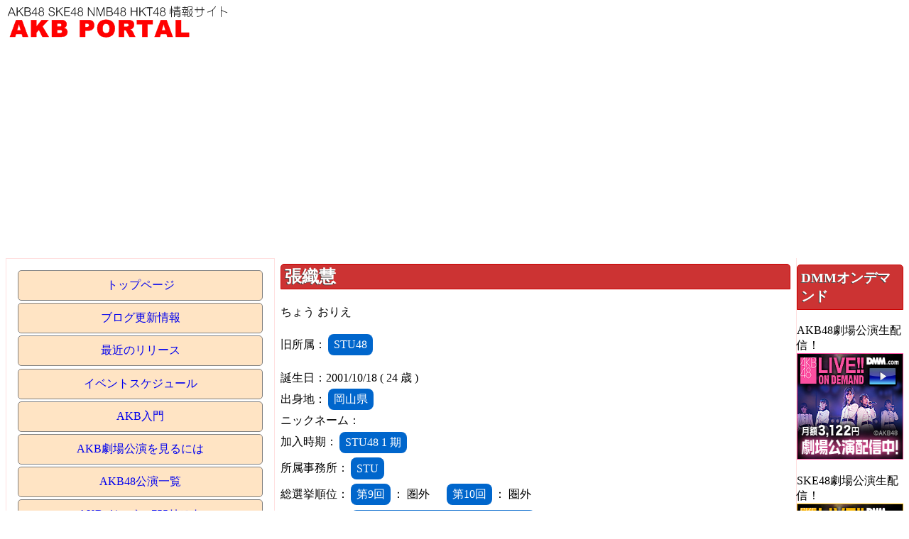

--- FILE ---
content_type: text/html; charset=UTF-8
request_url: http://akbportal.net/_%E5%BC%B5%E7%B9%94%E6%85%A7
body_size: 11409
content:
<!DOCTYPE html>
<!DOCTYPE html>
<html lang="ja">
<head>
<!-- Global site tag (gtag.js) - Google Analytics -->
<script async src="https://www.googletagmanager.com/gtag/js?id=UA-1312568-14"></script>
<script>   
  window.dataLayer = window.dataLayer || [];
  function gtag(){dataLayer.push(arguments);}
  gtag('js', new Date());
           
  gtag('config', 'UA-1312568-14');
</script>  
<meta charset="utf-8">
<script type="text/javascript" src="http://ajax.googleapis.com/ajax/libs/jquery/1/jquery.min.js"></script>
<script type="text/javascript">
window.google_analytics_uacct = "UA-1312568-14";
</script>
<meta name="viewport" content="width=device-width,initial-scale=1,user-scalable=yes">
<meta property="og:title" content="張織慧">
<meta property="og:description" content="張織慧 AKBPORTAL">
<meta property="og:url" content="http://akbportal.net/_張織慧">
<meta property="og:image" content="">
<meta property="og:site_name" content="AKBPORTAL">
<meta property="fb:app_id" content="281832938523993">

<script src="W3CDTF.js" type="text/javascript"></script>
<script type="text/javascript">

$(function(){
	var url = 'https://www.googleapis.com/plus/v1/people/?callback=?';
	$.getJSON( url , {'key':'AIzaSyBiHgLy9wTtWh7FzubRj1xODUU9bMQF4gM'},function(json){
		$("#gplus h3 img").attr("src",json.image.url);
		//$("#gplus .gpluslink img").attr("src",json.image.url);
	});
	
	var url2 = 'https://www.googleapis.com/plus/v1/people//activities/public?callback=?';

	$.getJSON( url2 , {'key':'AIzaSyBiHgLy9wTtWh7FzubRj1xODUU9bMQF4gM','maxResults':1},function(json){
		for( i in json.items )
		{
			var d = json.items[i].published;
			d = d.replace("T"," ");
			var n = d.indexOf(".");
			d = d.substr(0,n);
			dd = new Date(d);
			dd.setHours(dd.getHours()+9);

			var minutes = dd.getMinutes();
			if( minutes < 10 ) minutes = "0" + minutes;
			var daystr = dd.getFullYear() + "/" +  (dd.getMonth()+1) + "/" + dd.getDate() + " " + dd.getHours() + ":" + minutes;
		
			var body = json.items[i].object.content;
			if( json.items[i].verb == "share" ){
				body = json.items[i].annotation + "<p>" + body + "</p>";
			}
		
			for(j in json.items[i].object.attachments)
			{
				var aobj = json.items[i].object.attachments[j];
				if( aobj.objectType == "photo" ){
					body += "<img src=" + aobj.image.url +"> ";
				}
			}

			if( json.items[i].verb == "share" ){
				body = json.items[i].annotation + "<p>" + body + "</p>";
			}
		
			var html = "<div class=\"gpluspost\"><p class=gpluslink>";
			html +=  "<a href=" + json.items[i].url + ">";
			html +=  "<img src=" + json.items[i].actor.image.url + ">";
			html += daystr  + "</a></p>";
			html += "<p class=gplustext>" + body + "</p></div>";
			
			$("#gplusbody").append(html);
		}
	});
	
	
});
</script>
<meta property="og:title" content="張織慧">
<meta property="og:type" content="article">
<meta property="og:description" content="メンバー情報 張織慧">
<meta property="og:url" content="http://akbportal.net/_張織慧">
<meta property="og:site_name" content="AKB PORTAL">

<link rel="stylesheet" type="text/css" href="twitter.css">

<meta name="generator" content="Dicre Sitehina">
<meta http-equiv="content-style-type" content="text/css">
<meta http-equiv="content-script-type" content="text/javascript">
<title>張織慧 プロフィール ブログ SNS 更新情報- AKB PORTAL メンバー情報</title>

<style type="text/css">
<!--
div.shround { margin: 1em;padding: 0.5em;border-radius:5px;background: #f0f0f0;}
div.shround .btitle {margin-top: 0px;}

-->
</style>
<link rel="stylesheet" type="text/css" href="style/sitehinabase.css">
<link rel="stylesheet" type="text/css" href="style/red4.css?v=1">

<style type="text/css">
<!--
#block02 {
	margin-left: 0;
	margin-right: 0;

}
#gplus .gpluspost {
	border: solid #FFE0C0 1px;
	padding: 2px 6px 2px 6px;
	margin-bottom: 5px;

}
#gplus .gplustext {
	background: #F7FFFF;
	padding: 0.5em;
	font-family: 'lucida grande', 'ヒラギノ角ゴ Pro W3', 'Hiragino Kaku Gothic Pro', メイリオ, Meiryo, sans-serif;


}
#gplus .gplustext img {
	max-width: 450px;

}
#gplus h3 {
	background: #FFcccc;
	border: solid #ccc 1px;
	overflow: auto;
	min-height: 54px;
}
#gplus h3 a {
	display: block;
	text-align: center;
	text-decoration: none;
	padding: 10px 5px 5px 5px;
}
#gplus h3 img {
	margin: 2px;
	float: left;
}
#profile {
	line-height: 1.5em;

}
#block13 {
	text-align: center;

}
#block16 {
	text-align: center;

}
a.twlink {
	padding: 0.5em 2em;
	background-color: #3399cc;
	color: white;
	border-radius: 5px;
	display: inline-block;
	text-decoration: none;
}
@media only all and (max-width:500px) {
	#gplus .gplustext img {
		max-width: 100%;

	}

-->
</style>
</head>
<body>
<div id="shwrapper">
<div class="shheader" style="">
<div class="titleblock" id="block01">
<a href="index.php"><img src="title2.gif" alt="AKB PORTAL" border="0" width="319" height="52"></a>
</div>

</div>
<table width="100%" border="0" cellpadding="0" cellspacing="0" class="main">
<tr>
<td align="left" valign="top" width="30%" class="left">
<div class="menublock">
<ul class="menu">
<li class="linkitem"><a href="index.php">トップページ</a></li>
<li class="linkitem"><a href="blog.php">ブログ更新情報</a></li>
<li class="linkitem"><a href="songrelase.php">最近のリリース</a></li>
<li class="linkitem"><a href="sch.php">イベントスケジュール</a></li>
<li class="linkitem"><a href="akbfirst.php">AKB入門</a></li>
<li class="linkitem"><a href="gekijyou.php">AKB劇場公演を見るには</a></li>
<li class="linkitem"><a href="akbkouen.php">AKB48公演一覧</a></li>
<li class="linkitem"><a href="akb755.php">AKBメンバー 755リスト</a></li>
<li class="linkitem"><a href="twitter.php">AKBメンバー twitterリスト</a></li>
<li class="linkitem"><a href="instgram.php">AKBメンバー Instagramリスト</a></li>
<li class="linkitem"><a href="nogizaka46blog.php">乃木坂46ブログ更新情報</a></li>
<li class="linkitem"><a href="keyakizaka46blog.php">欅坂46ブログ更新情報</a></li>
<li class="linkitem"><a href="req2016.php">AKB48リクエストアワー2016</a></li>
<li class="linkitem"><a href="reqakb2016.php">AKB48単独リクエストアワー2016</a></li>
<li class="linkitem"><a href="ranka.php">アクセスランキング</a></li>
<li class="linkitem menuline"><a href="akbnews.php">AKB48 ニュース</a></li>
<li class="linkitem"><a href="skenews.php">SKE48 ニュース</a></li>
<li class="linkitem"><a href="nmbnews.php">NMB48 ニュース</a></li>
<li class="linkitem"><a href="hktnews.php">HKT48 ニュース</a></li>
<li class="linkitem"><a href="ngtnews.php">NGT48 ニュース</a></li>
<li class="linkitem"><a href="stunews.php">STU48 ニュース</a></li>
<li class="linkitem"><a href="nogizakanews.php">乃木坂46 ニュース</a></li>
<li class="linkitem"><a href="keyakizakanews.php">欅坂46 ニュース</a></li>
</ul>
</div>

<div class="htmlblock">
<div class="shhtmlblock">
<form method="GET" action="songsearch.php" class="search">
<label>楽曲検索：</label><input type="text" name="q"><input type="submit" value="検索">
</form>

<form method="GET" action="kyokusearch.php" class="search">
<label>作曲者・編曲者検索：</label><input type="text" name="q"><input type="submit" value="検索">
</form>


<form method="GET" action="membersearch.php" class="search">
<label>メンバー検索：</label><input type="text" name="n"><input type="submit" value="検索">
</form>

</div>
</div>

<div class="menublock">
<h3 class="btitle">楽曲データベース</h3>
<ul class="menu">
<li class="linkitem"><a href="akb48.php">AKB48</a></li>
<li class="linkitem"><a href="ske48.php">SKE48</a></li>
<li class="linkitem"><a href="nmb48.php">NMB48</a></li>
<li class="linkitem"><a href="hkt48.php">HKT48</a></li>
<li class="linkitem"><a href="ngt48.php">NGT48</a></li>
<li class="linkitem"><a href="nogizaka.php">乃木坂46</a></li>
<li class="linkitem"><a href="keyakizaka.php">欅坂46</a></li>
<li class="linkitem"><a href="warota.php">渡り廊下走り隊</a></li>
<li class="linkitem"><a href="no3b.php">ノースリーブス</a></li>
<li class="linkitem"><a href="frenchkiss.php">フレンチ・キス</a></li>
<li class="linkitem"><a href="notyet.php">Not yet</a></li>
<li class="linkitem"><a href="diva.php">DiVA</a></li>
<li class="linkitem"><a href="noname.php">NO NAME</a></li>
<li class="linkitem"><a href="unit.php">ユニット</a></li>
<li class="linkitem"><a href="solo.php">ソロ</a></li>
<li class="linkitem"><a href="soloog.php">卒業生ソロ</a></li>
</ul>
</div>

<div class="menublock">
<h3 class="btitle">メンバーリスト</h3>
<ul class="menu">
<li class="linkitem"><a href="teamA.php">AKB48 チームA メンバーリスト</a></li>
<li class="linkitem"><a href="teamK.php">AKB48 チームK メンバーリスト</a></li>
<li class="linkitem"><a href="teamB.php">AKB48 チームB メンバーリスト</a></li>
<li class="linkitem"><a href="team4.php">AKB48 チーム4 メンバーリスト</a></li>
<li class="linkitem"><a href="team8.php">AKB48 チーム8 メンバーリスト</a></li>
<li class="linkitem"><a href="akbkenkyu.php">AKB48 チーム研究生 メンバーリスト</a></li>
<li class="linkitem menuline"><a href="teamS.php">SKE48 チームS メンバーリスト</a></li>
<li class="linkitem"><a href="teamKII.php">SKE48 チームKII メンバーリスト</a></li>
<li class="linkitem"><a href="teamE.php">SKE48 チームE メンバーリスト</a></li>
<li class="linkitem"><a href="skekenkyu.php">SKE48 チーム研究生 メンバーリスト</a></li>
<li class="linkitem menuline"><a href="teamN.php">NMB48 チームN メンバーリスト</a></li>
<li class="linkitem"><a href="teamM.php">NMB48 チームM メンバーリスト</a></li>
<li class="linkitem"><a href="teamBII.php">NMB48 チームBII メンバーリスト</a></li>
<li class="linkitem"><a href="nmbkenkyu.php">NMB48 チーム研究生 メンバーリスト</a></li>
<li class="linkitem menuline"><a href="teamH.php">HKT48 チームH メンバーリスト</a></li>
<li class="linkitem"><a href="teamKIV.php">HKT48 チームKIV メンバーリスト</a></li>
<li class="linkitem"><a href="teamTII.php">HKT48 チームTII メンバーリスト</a></li>
<li class="linkitem"><a href="hktkenkyu.php">HKT48 チーム研究生 メンバーリスト</a></li>
<li class="linkitem menuline"><a href="ngt.php">NGT48 メンバーリスト</a></li>
<li class="linkitem"><a href="ngtkenkyu.php">NGT48 研究生メンバーリスト</a></li>
<li class="linkitem menuline"><a href="stu48.php">STU48 メンバーリスト</a></li>
<li class="linkitem menuline"><a href="nogizaka46.php">乃木坂46 正規メンバーリスト</a></li>
<li class="linkitem"><a href="nogizaka46kenkyu.php">乃木坂46 研究生メンバーリスト</a></li>
<li class="linkitem"><a href="keyakizaka46.php">欅坂46 メンバーリスト</a></li>
</ul>
</div>

</td>

<td align="left" valign="top" class="center">
<div class="htmlblock" id="profile">
<h2 class="btitle">張織慧</h2>
<div class="shhtmlblock">
ちょう おりえ<br><p>旧所属：<a href="stu48.php" class="icon">STU48</a></p>
誕生日：2001/10/18 ( 24 歳 )<br>出身地：<a href="place.php?place=岡山県"  class="icon">岡山県</a><br>ニックネーム： <br>加入時期：<a href="kibetu.php?g=STU48&ki=1" class="icon">STU48 1 期</a><br>所属事務所：<a href="jimusho.php?jimusho=STU"  class="icon">STU</a> <br>総選挙順位：<a href="senkyo.php?kai=9" class="icon">第9回</a>： 圏外 　<a href="senkyo.php?kai=10" class="icon">第10回</a>： 圏外 　<br>楽曲リスト：<a href="http://akbportal.net/artist.php?a=%E5%BC%B5%E7%B9%94%E6%85%A7" class="icon">張織慧 ユニット・ソロ楽曲リスト</a><br>
<div class="sns">
</div>
<p class=memo></p></div>
</div>

<div class="htmlblock" id="block16">
<div class="shhtmlblock">
<p>
<a href="https://affiliate.dmm.com/api/"><img src="http://pics.dmm.com/af/web_service/com_135_17.gif" width="135" height="17" alt="WEB SERVICE BY DMM.com" /></a>
</p>
<h3>過去の劇場公演</h3>
<p>
<ins class="widget-banner"></ins><script class="widget-banner-script" src="https://widget-view.dmm.com/js/banner_placement.js?affiliate_id=akbske-001&banner_id=27_300_60"></script>
</p>
</div>
</div>

<div class="htmlblock">
<div class="shhtmlblock">
</div>
</div>

<div class="htmlblock">
<div class="shhtmlblock">
	
	
<ul class="share-button">
<li class="facebook">
<a href="https://www.facebook.com/sharer/sharer.php?u=" target="_blank">Facebook</a>
</li>
<li class="twitter">
<a href="https://twitter.com/intent/tweet?text=%E5%BC%B5%E7%B9%94%E6%85%A7+-+AKBPORTAL+" target="_blank">Twitter </a>
</li>
<li class="gplus">
<a href="https://plus.google.com/share?url=" target="_blank">Google+ +1</a>
</li>
</li>
</ul>

</div>
</div>

<div class="htmlblock" id="block19">
<h3 class="btitle">楽天検索</h3>
<div class="shhtmlblock">
<div class="rakuten">
<div class="rgoods"><div class="rimage"><a href=https://hb.afl.rakuten.co.jp/hgc/g00qk9a3.jcgbx879.g00qk9a3.jcgby0b8/?pc=https%3A%2F%2Fitem.rakuten.co.jp%2Fsurugaya-a-too%2F50260027-1%2F&m=http%3A%2F%2Fm.rakuten.co.jp%2Fsurugaya-a-too%2Fi%2F328595013%2F&rafcid=wsc_i_is_53f36ddaea3943846549bcbee0526eb3 target=_blank><img src=https://thumbnail.image.rakuten.co.jp/@0_mall/surugaya-a-too/cabinet/no_photo.jpg?_ex=128x128 border=0 alt="【中古】生写真(AKB48・SKE48)/アイドル/STU48 張織慧/全身/STU48 2017年9月度netshop限定ランダム生写真「白ワンピース」" title="【中古】生写真(AKB48・SKE48)/アイドル/STU48 張織慧/全身/STU48 2017年9月度netshop限定ランダム生写真「白ワンピース」"></a></div>
<div class="rtext"><a href=https://hb.afl.rakuten.co.jp/hgc/g00qk9a3.jcgbx879.g00qk9a3.jcgby0b8/?pc=https%3A%2F%2Fitem.rakuten.co.jp%2Fsurugaya-a-too%2F50260027-1%2F&m=http%3A%2F%2Fm.rakuten.co.jp%2Fsurugaya-a-too%2Fi%2F328595013%2F&rafcid=wsc_i_is_53f36ddaea3943846549bcbee0526eb3 target=_blank>【中古】生写真(AKB48・SKE48)/アイドル/STU48 張織慧/全身/STU48 2017年9月度netshop限定ランダム生写真「白ワンピース」</a><br>200円</div>
</div>
<div class="rgoods"><div class="rimage"><a href=https://hb.afl.rakuten.co.jp/hgc/g00qk9a3.jcgbx879.g00qk9a3.jcgby0b8/?pc=https%3A%2F%2Fitem.rakuten.co.jp%2Fsurugaya-a-too%2F56783054-1%2F&m=http%3A%2F%2Fm.rakuten.co.jp%2Fsurugaya-a-too%2Fi%2F329924268%2F&rafcid=wsc_i_is_53f36ddaea3943846549bcbee0526eb3 target=_blank><img src=https://thumbnail.image.rakuten.co.jp/@0_mall/surugaya-a-too/cabinet/4412/g3682204m.jpg?_ex=128x128 border=0 alt="【中古】生写真(AKB48・SKE48)/アイドル/STU48 張織慧/全身/STU48 2018年3月度netshop限定ランダム生写真" title="【中古】生写真(AKB48・SKE48)/アイドル/STU48 張織慧/全身/STU48 2018年3月度netshop限定ランダム生写真"></a></div>
<div class="rtext"><a href=https://hb.afl.rakuten.co.jp/hgc/g00qk9a3.jcgbx879.g00qk9a3.jcgby0b8/?pc=https%3A%2F%2Fitem.rakuten.co.jp%2Fsurugaya-a-too%2F56783054-1%2F&m=http%3A%2F%2Fm.rakuten.co.jp%2Fsurugaya-a-too%2Fi%2F329924268%2F&rafcid=wsc_i_is_53f36ddaea3943846549bcbee0526eb3 target=_blank>【中古】生写真(AKB48・SKE48)/アイドル/STU48 張織慧/全身/STU48 2018年3月度netshop限定ランダム生写真</a><br>200円</div>
</div>
<div class="rgoods"><div class="rimage"><a href=https://hb.afl.rakuten.co.jp/hgc/g00qk9a3.jcgbx879.g00qk9a3.jcgby0b8/?pc=https%3A%2F%2Fitem.rakuten.co.jp%2Fsurugaya-a-too%2F51338073-1%2F&m=http%3A%2F%2Fm.rakuten.co.jp%2Fsurugaya-a-too%2Fi%2F329011127%2F&rafcid=wsc_i_is_53f36ddaea3943846549bcbee0526eb3 target=_blank><img src=https://thumbnail.image.rakuten.co.jp/@0_mall/surugaya-a-too/cabinet/4224/g3549538m.jpg?_ex=128x128 border=0 alt="【中古】生写真(AKB48・SKE48)/アイドル/STU48 張織慧/上半身/STU48 2017年10月度netshop限定ランダム生写真「瀬戸内の声 衣装」" title="【中古】生写真(AKB48・SKE48)/アイドル/STU48 張織慧/上半身/STU48 2017年10月度netshop限定ランダム生写真「瀬戸内の声 衣装」"></a></div>
<div class="rtext"><a href=https://hb.afl.rakuten.co.jp/hgc/g00qk9a3.jcgbx879.g00qk9a3.jcgby0b8/?pc=https%3A%2F%2Fitem.rakuten.co.jp%2Fsurugaya-a-too%2F51338073-1%2F&m=http%3A%2F%2Fm.rakuten.co.jp%2Fsurugaya-a-too%2Fi%2F329011127%2F&rafcid=wsc_i_is_53f36ddaea3943846549bcbee0526eb3 target=_blank>【中古】生写真(AKB48・SKE48)/アイドル/STU48 張織慧/上半身/STU48 2017年10月度netshop限定ランダム生写真「瀬戸内の声 衣装」</a><br>200円</div>
</div>
<div class="rgoods"><div class="rimage"><a href=https://hb.afl.rakuten.co.jp/hgc/g00qk9a3.jcgbx879.g00qk9a3.jcgby0b8/?pc=https%3A%2F%2Fitem.rakuten.co.jp%2Fsurugaya-a-too%2F55855284-1%2F&m=http%3A%2F%2Fm.rakuten.co.jp%2Fsurugaya-a-too%2Fi%2F330506189%2F&rafcid=wsc_i_is_53f36ddaea3943846549bcbee0526eb3 target=_blank><img src=https://thumbnail.image.rakuten.co.jp/@0_mall/surugaya-a-too/cabinet/4372/g3658437m.jpg?_ex=128x128 border=0 alt="【中古】生写真(AKB48・SKE48)/アイドル/STU48 張織慧/上半身/STU48 2018年2月度netshop限定ランダム生写真" title="【中古】生写真(AKB48・SKE48)/アイドル/STU48 張織慧/上半身/STU48 2018年2月度netshop限定ランダム生写真"></a></div>
<div class="rtext"><a href=https://hb.afl.rakuten.co.jp/hgc/g00qk9a3.jcgbx879.g00qk9a3.jcgby0b8/?pc=https%3A%2F%2Fitem.rakuten.co.jp%2Fsurugaya-a-too%2F55855284-1%2F&m=http%3A%2F%2Fm.rakuten.co.jp%2Fsurugaya-a-too%2Fi%2F330506189%2F&rafcid=wsc_i_is_53f36ddaea3943846549bcbee0526eb3 target=_blank>【中古】生写真(AKB48・SKE48)/アイドル/STU48 張織慧/上半身/STU48 2018年2月度netshop限定ランダム生写真</a><br>200円</div>
</div>
<div class="rgoods"><div class="rimage"><a href=https://hb.afl.rakuten.co.jp/hgc/g00qk9a3.jcgbx879.g00qk9a3.jcgby0b8/?pc=https%3A%2F%2Fitem.rakuten.co.jp%2Fsurugaya-a-too%2F54015114-1%2F&m=http%3A%2F%2Fm.rakuten.co.jp%2Fsurugaya-a-too%2Fi%2F329359914%2F&rafcid=wsc_i_is_53f36ddaea3943846549bcbee0526eb3 target=_blank><img src=https://thumbnail.image.rakuten.co.jp/@0_mall/surugaya-a-too/cabinet/4364/g3626392m.jpg?_ex=128x128 border=0 alt="【中古】生写真(AKB48・SKE48)/アイドル/STU48 張織慧/CD「僕たちは、あの日の夜明けを知っている」劇場盤特典生写真" title="【中古】生写真(AKB48・SKE48)/アイドル/STU48 張織慧/CD「僕たちは、あの日の夜明けを知っている」劇場盤特典生写真"></a></div>
<div class="rtext"><a href=https://hb.afl.rakuten.co.jp/hgc/g00qk9a3.jcgbx879.g00qk9a3.jcgby0b8/?pc=https%3A%2F%2Fitem.rakuten.co.jp%2Fsurugaya-a-too%2F54015114-1%2F&m=http%3A%2F%2Fm.rakuten.co.jp%2Fsurugaya-a-too%2Fi%2F329359914%2F&rafcid=wsc_i_is_53f36ddaea3943846549bcbee0526eb3 target=_blank>【中古】生写真(AKB48・SKE48)/アイドル/STU48 張織慧/CD「僕たちは、あの日の夜明けを知っている」劇場盤特典生写真</a><br>200円</div>
</div>
<div class="rgoods"><div class="rimage"><a href=https://hb.afl.rakuten.co.jp/hgc/g00qk9a3.jcgbx879.g00qk9a3.jcgby0b8/?pc=https%3A%2F%2Fitem.rakuten.co.jp%2Fsurugaya-a-too%2F58398703-1%2F&m=http%3A%2F%2Fm.rakuten.co.jp%2Fsurugaya-a-too%2Fi%2F328600336%2F&rafcid=wsc_i_is_53f36ddaea3943846549bcbee0526eb3 target=_blank><img src=https://thumbnail.image.rakuten.co.jp/@0_mall/surugaya-a-too/cabinet/4434/g3714652m.jpg?_ex=128x128 border=0 alt="【中古】生写真(AKB48・SKE48)/アイドル/STU48 張織慧/上半身/STU48 2018年4月度netshop限定ランダム生写真" title="【中古】生写真(AKB48・SKE48)/アイドル/STU48 張織慧/上半身/STU48 2018年4月度netshop限定ランダム生写真"></a></div>
<div class="rtext"><a href=https://hb.afl.rakuten.co.jp/hgc/g00qk9a3.jcgbx879.g00qk9a3.jcgby0b8/?pc=https%3A%2F%2Fitem.rakuten.co.jp%2Fsurugaya-a-too%2F58398703-1%2F&m=http%3A%2F%2Fm.rakuten.co.jp%2Fsurugaya-a-too%2Fi%2F328600336%2F&rafcid=wsc_i_is_53f36ddaea3943846549bcbee0526eb3 target=_blank>【中古】生写真(AKB48・SKE48)/アイドル/STU48 張織慧/上半身/STU48 2018年4月度netshop限定ランダム生写真</a><br>200円</div>
</div>
<div class="rgoods"><div class="rimage"><a href=https://hb.afl.rakuten.co.jp/hgc/g00qk9a3.jcgbx879.g00qk9a3.jcgby0b8/?pc=https%3A%2F%2Fitem.rakuten.co.jp%2Fsurugaya-a-too%2F51338071-1%2F&m=http%3A%2F%2Fm.rakuten.co.jp%2Fsurugaya-a-too%2Fi%2F329428527%2F&rafcid=wsc_i_is_53f36ddaea3943846549bcbee0526eb3 target=_blank><img src=https://thumbnail.image.rakuten.co.jp/@0_mall/surugaya-a-too/cabinet/4211/g3549539m.jpg?_ex=128x128 border=0 alt="【中古】生写真(AKB48・SKE48)/アイドル/STU48 張織慧/全身/STU48 2017年10月度netshop限定ランダム生写真「瀬戸内の声 衣装」" title="【中古】生写真(AKB48・SKE48)/アイドル/STU48 張織慧/全身/STU48 2017年10月度netshop限定ランダム生写真「瀬戸内の声 衣装」"></a></div>
<div class="rtext"><a href=https://hb.afl.rakuten.co.jp/hgc/g00qk9a3.jcgbx879.g00qk9a3.jcgby0b8/?pc=https%3A%2F%2Fitem.rakuten.co.jp%2Fsurugaya-a-too%2F51338071-1%2F&m=http%3A%2F%2Fm.rakuten.co.jp%2Fsurugaya-a-too%2Fi%2F329428527%2F&rafcid=wsc_i_is_53f36ddaea3943846549bcbee0526eb3 target=_blank>【中古】生写真(AKB48・SKE48)/アイドル/STU48 張織慧/全身/STU48 2017年10月度netshop限定ランダム生写真「瀬戸内の声 衣装」</a><br>220円</div>
</div>
<div class="rgoods"><div class="rimage"><a href=https://hb.afl.rakuten.co.jp/hgc/g00qk9a3.jcgbx879.g00qk9a3.jcgby0b8/?pc=https%3A%2F%2Fitem.rakuten.co.jp%2Fsurugaya-a-too%2F47503624-1%2F&m=http%3A%2F%2Fm.rakuten.co.jp%2Fsurugaya-a-too%2Fi%2F330226077%2F&rafcid=wsc_i_is_53f36ddaea3943846549bcbee0526eb3 target=_blank><img src=https://thumbnail.image.rakuten.co.jp/@0_mall/surugaya-a-too/cabinet/4077/g3441878m.jpg?_ex=128x128 border=0 alt="【中古】生写真(AKB48・SKE48)/アイドル/STU48 張織慧/上半身/AKB48 49thシングル 選抜総選挙〜まずは戦おう!話はそれからだ〜 ランダム生写真 グループコンサートVer." title="【中古】生写真(AKB48・SKE48)/アイドル/STU48 張織慧/上半身/AKB48 49thシングル 選抜総選挙〜まずは戦おう!話はそれからだ〜 ランダム生写真 グループコンサートVer."></a></div>
<div class="rtext"><a href=https://hb.afl.rakuten.co.jp/hgc/g00qk9a3.jcgbx879.g00qk9a3.jcgby0b8/?pc=https%3A%2F%2Fitem.rakuten.co.jp%2Fsurugaya-a-too%2F47503624-1%2F&m=http%3A%2F%2Fm.rakuten.co.jp%2Fsurugaya-a-too%2Fi%2F330226077%2F&rafcid=wsc_i_is_53f36ddaea3943846549bcbee0526eb3 target=_blank>【中古】生写真(AKB48・SKE48)/アイドル/STU48 張織慧/上半身/AKB48 49thシングル 選抜総選挙〜まずは戦おう!話はそれからだ〜 ランダム生写真 グループコンサートVer.</a><br>250円</div>
</div>
</div>
</div>
</div>

<div class="htmlblock">
<div class="shhtmlblock">
<div style="text-align:center">

<script async src="//pagead2.googlesyndication.com/pagead/js/adsbygoogle.js"></script>
<!-- AKB 300x250 -->
<ins class="adsbygoogle"
     style="display:inline-block;width:300px;height:250px"
     data-ad-client="ca-pub-3231225334022581"
     data-ad-slot="6859200644"></ins>
<script>
(adsbygoogle = window.adsbygoogle || []).push({});
</script>

</div>
</div>
</div>

<div class="htmlblock">
<div class="shhtmlblock">
</div>
</div>

<div class="htmlblock">
<div class="shhtmlblock">
</div>
</div>

<div class="htmlblock" id="gplus">
<div class="shhtmlblock">
<div id="gplusbody"></div>
</div>
</div>

<div class="htmlblock">
<h3 class="btitle">News</h3>
<div class="shhtmlblock">
<p class="news">
<a href="https://news.google.com/rss/articles/CBMiTEFVX3lxTE5MdWVfcjR5MlJmZWpkSEJuZnJtdWJiSE54TjNtTmRJRllmV3NGa05pcHN3N01iX0l3d29xQkRJRTc4NTQxVlJDTXdSbGk?oc=5" target="_blank">STU48張織慧が卒業「学業への道を選ばせてもらいました」</a>&nbsp;&nbsp;<font color="#6f6f6f">ナタリー</font></p><p class="news">
<a href="https://news.google.com/rss/articles/CBMiU0FVX3lxTE85bmtWVlhTNndadklMbVRiOGhZcHhzektLT0hPSUsxQUY2MTRpV2F1a055ZjlES2M0cW14R0JpZVlYTzJTbGZEai1ZOHVIZHV0MG1v?oc=5" target="_blank">STU48張織慧さんが卒業発表 「学業への道を選ばせてもらいました」</a>&nbsp;&nbsp;<font color="#6f6f6f">topics.or.jp</font></p><p class="news">
<a href="https://news.google.com/rss/articles/CBMiUkFVX3lxTE1BZThyLUwtVlIteEhJM1QtTnk3c3hZeDdBT1QzUGQ5SGV6SGlDTVBrSUNTT3hGOVhUak1qRFMteUFnbTlYeEdLbmFFLU45THhNNUE?oc=5" target="_blank">岡山の高校生が「18歳成人」向けプロジェクト 「大人になる」を高校生らしく</a>&nbsp;&nbsp;<font color="#6f6f6f">okayama.keizai.biz</font></p><p class="news">
<a href="https://news.google.com/rss/articles/CBMiW0FVX3lxTE40WlRpWWdpYS1XeTNqRWVrZEt2bFNiQU5MTmFabmttSndKeGUzUnFrdFFvNGExWEM4d3AxUXBnRmNyeDBoaFNRU1pueGw1Slp5bHBhbEtBSXVGTDQ?oc=5" target="_blank">タイムリミットを背負ったアイドル「最後の晩餐」発進…元ＳＴＵ・張織慧が改名し活動再開</a>&nbsp;&nbsp;<font color="#6f6f6f">東スポWeb</font></p><p class="news">
<a href="https://news.google.com/rss/articles/CBMidEFVX3lxTE9TcUNwd1pqX0FtS3ZvMkZLY3NzR3NoN2U4THRReWtCVUZWRkw0Q0JQNDRKZFVyVUZ6cTRta2JKOXdLamhxdlh5U1F4VTZyaWNjNXByMWx2RTFUS3pBRFdVSGoxcEd4MVowS0xHSU9PVDl3bjJx?oc=5" target="_blank">ＳＴＵ張織慧／人生で一番苦しいケンカ乗り越えた</a>&nbsp;&nbsp;<font color="#6f6f6f">nikkansports.com</font></p><p class="news">
<a href="https://news.google.com/rss/articles/CBMiT0FVX3lxTE5rSTBwbXhmT0RCNXpvZXRpSVRMTVNDQ1hNaWp4N1R0RWRqMkd3UDdobERmalpwcm45NFFDWEVYRlRXcGNZaWludmdwUHE5N00?oc=5" target="_blank">【STU48 Mobile】「STU48 スペシャル待受くじ～マリン衣装ver.～」登場！</a>&nbsp;&nbsp;<font color="#6f6f6f">STU48 OFFICIAL WEB SITE｜STU48 FAN CLUB</font></p><p class="news">
<a href="https://news.google.com/rss/articles/CBMiSkFVX3lxTE5ueDN0bVFuWVJJanAxa1ZTUzNFLVBFMzBkNlNFLXh0a1JDZlBqTmQ5U3RhejhsOXhRRTVzdEtxbFJ5UU55R1FiQ01R?oc=5" target="_blank">ＳＴＵ４８から…♪♪</a>&nbsp;&nbsp;<font color="#6f6f6f">TSC テレビせとうち</font></p><p class="news">
<a href="https://news.google.com/rss/articles/[base64]?oc=5" target="_blank">STU48の張織慧と藤原あずさ、岡山県庁を訪問！瀬戸内を盛り上げる今後の活躍に期待大！</a>&nbsp;&nbsp;<font color="#6f6f6f">ACTRESS PRESS</font></p><p class="news">
<a href="https://news.google.com/rss/articles/CBMiakFVX3lxTE1jU0xHbHJCX0FPTXpVWUlkeXBqMEQ4eVlFcjVIM2VrMXpoaXBTVXl3SGxhYnRPSDI1MmdNX1NCeG5mU3dMckJvY3dGX19TVDJVWWphMk1weWxHUTJsRVBNbjQxd1VQUHAzNHc?oc=5" target="_blank">【岡山県】「ＳＴＵ４８」メンバーが県庁へやってきた！瀬戸内を盛り上げる今後の活躍に期待大！ | 岡山県のプレスリリース</a>&nbsp;&nbsp;<font color="#6f6f6f">PR TIMES</font></p><p class="news">
<a href="https://news.google.com/rss/articles/CBMiVkFVX3lxTFA3ZjA0U2hTTDJCMFBpZlRWVGJFVVNtcWFXRUtmQUdMVjZoNFZGZHdRdWhBVE11ZXRaVDJJZzdYZDZiSlF0eEtaLTlsU0k1blZQbVZpWl93?oc=5" target="_blank">「18サミット実行委員会」の張織慧さん、松家有作さん、行森和樹さん、梅林龍生さん（左から）</a>&nbsp;&nbsp;<font color="#6f6f6f">okayama.keizai.biz</font></p><p class="news">
<a href="https://news.google.com/rss/articles/CBMiUkFVX3lxTE9GMW5PYkVEaW9WR2QwTEhZNHpwY1ItUFVPUTlPNkY2a1RqdUQyVjhCa1VSZ0dhOEdaTFNtS0w5X2xodmNlelUwLXhiNmJrc0ZYN2c?oc=5" target="_blank">STU48、初のライブツアー追加公演でデビューシングル「暗闇」を初披露</a>&nbsp;&nbsp;<font color="#6f6f6f">音楽業界総合情報サイト</font></p><p class="news">
<a href="https://news.google.com/rss/articles/CBMidkFVX3lxTE0tNmFENXl6U2xIQm5YcWRjTW5DdXZkalJNaGYtRHlNdHY2RjJQY3llY2s4TUVKNnNPcWZ1OTJYVGlpUi1FMk5uTDI2bTRpMkh5Wldncm51SVhla0VIOUlBZWVucFdLMExUSV9HOVN6LWJWT0REMGc?oc=5" target="_blank">「日本国籍を取得したい」ＡＫＢグループのアイドルに中国語サイトで中傷の嵐、一方で在日華僑華人らは同情</a>&nbsp;&nbsp;<font color="#6f6f6f">産経ニュース</font></p><p class="news">
<a href="https://news.google.com/rss/articles/CBMiakFVX3lxTE14OWlEeGhTR0lpYWV6YW1CQU9CNVB4THpZOTFqeTlESDI5NnhObEE3ckZ2TEFNdTVNQ2lZZGdzZlNfdE5kUWVFcHRtLW5mOHlHREpaZzZQUUdhdnQyYkIzY1phZTRzamxBSEE?oc=5" target="_blank">【岡山県】”ハレウッド俳優オーディション”デモ動画の追加発表！</a>&nbsp;&nbsp;<font color="#6f6f6f">PR TIMES</font></p><p class="news">
<a href="https://news.google.com/rss/articles/CBMiU0FVX3lxTE5iZU5qQVNPbXJ2YkhUYlY1bjJCVktiRVRpWjQ3ZkNfeDBrZG1aTXdGTzFwQjIwbmN2aWo3ZGUwemNSb1NTX2pRalBMTHZBNEVjZUxV?oc=5" target="_blank">おちょちゃんラストライブ 「本当に私は幸せ者です」</a>&nbsp;&nbsp;<font color="#6f6f6f">topics.or.jp</font></p><p class="news">
<a href="https://news.google.com/rss/articles/CBMiTkFVX3lxTE1ibjRidHFfLVB4ZzFkdjNFTm1HalJxY0szdGRETmlEVENCSlFwSS1OX1lRNWw0TXdsalluSjBLdGt1MTY2SGhTQjJpUmFHZw?oc=5" target="_blank">千鳥がSTU48の瀬戸内ロケ見届ける、大悟の両親も登場「元気でよかった」</a>&nbsp;&nbsp;<font color="#6f6f6f">ナタリー</font></p><p class="news">
<a href="https://news.google.com/rss/articles/CBMiZEFVX3lxTFBjNFJpQy1BVEZ0ZktEZktFTjJ2bEVJTHhIbXQ3bWRCaUs5ZDY4QXBlOFd5WWJ1eFpCQmxWSEZTUEdzaDNYTXB5X1phcmFUMVY1NU1NMEJDZjJOeWM4UnR4dGhuV1E?oc=5" target="_blank">“タイムリミットを背負ったアイドル” 最後の晩餐 初のＭＶ公開「ＳＮＳ時代の矛盾と怒りを表現」</a>&nbsp;&nbsp;<font color="#6f6f6f">東スポWeb</font></p><p class="news">
<a href="https://news.google.com/rss/articles/CBMiT0FVX3lxTE5NaGJHa3k1cTdpcWY1Ti1mTGFSQmtQUjZTNmU3NDZSNFFQOEkxZko3dG51blZuX1d6VFc4NTg3OWVRdDhiRFdzb09sdnpfMTQ?oc=5" target="_blank">STU48「暗闇」個別握手会にてグッズ販売が決定！</a>&nbsp;&nbsp;<font color="#6f6f6f">STU48 OFFICIAL WEB SITE｜STU48 FAN CLUB</font></p><p class="news">
<a href="https://news.google.com/rss/articles/CBMiakFVX3lxTE13TnJTbTlEcWpGcVljU1lBSDZrTGNwV0htQnZFVHRJcl80OGJMRU1HcUZ4UGhfVGppWDVERS1lYWZMU05JU2RtdWdxX2ozMkFfczllR19jeWhOak4tMld4MVdSTmVvTU9tdUE?oc=5" target="_blank">「STU48瀬戸内7県ツアー ～STU48からメリークリスマス！～」の独占配信・放送が決定！</a>&nbsp;&nbsp;<font color="#6f6f6f">PR TIMES</font></p><p class="news">
<a href="https://news.google.com/rss/articles/CBMiTkFVX3lxTE1oWFpGekswR0Q3N0pPcFRIdVZlRTNMSW1TZ3BUSFFZR2dSaWRzbFBWRGVCcXdLMlJxWjZjWmxiQlJPY1I1NngwcHVSZ2FzUQ?oc=5" target="_blank">瀬戸内7県陸上公演ツアー＠兵庫でグッズ&ツアー記念集合生写真の販売決定！</a>&nbsp;&nbsp;<font color="#6f6f6f">STU48 OFFICIAL WEB SITE｜STU48 FAN CLUB</font></p><p class="news">
<a href="https://news.google.com/rss/articles/CBMiY0FVX3lxTE5JWW1GNGFLVVMwdXVVQjhBTDlvZFUxanpEQTlYX000V1hKNU9nUFZFelFzR2VPUTJQWEZHY0M3V2RYcTE4anMtQjQtZkk3OFllYjBOQjdoNjI1U0FPUWVMVmVLZw?oc=5" target="_blank">STU48が初ライブツアーでデビュー曲「暗闇」を初披露</a>&nbsp;&nbsp;<font color="#6f6f6f">Billboard JAPAN</font></p><p class="news">
<a href="https://news.google.com/rss/articles/CBMiXkFVX3lxTE1hSmI3Z25BYkhlcUJwdFFYMkExZU45d1dFOW90RFNOaV9mWEVoTl9JMXhDX3NDVUl6M2JRWU9EQUZ0UlNxOXZqbUhTcmVRY1ZqSmRaa1FfZmFKVTRxS2c?oc=5" target="_blank">AKBグループの瀬戸内7県を拠点とする「STU48」が握手会「せとうちめぐり」4/22 イオンモール神戸北 ライブイベントやミニステージも</a>&nbsp;&nbsp;<font color="#6f6f6f">kobe-journal.com</font></p><p class="news">
<a href="https://news.google.com/rss/articles/CBMiU0FVX3lxTFAtcGV4eVJzRnNqOWRrVXNfZUVURDljdjJUbDAzc0YySGJpTTJaRjdvYW9kQ1hKWUxIdGhMcHk2SjB3Ul9BTVB2T21nRG9oYktyWDZj?oc=5" target="_blank">話題のアイドルSTU48が瀬戸内の名所をご案内 ココイチと地域限定のコラボを実施</a>&nbsp;&nbsp;<font color="#6f6f6f">オリコンニュース</font></p><p class="news">
<a href="https://news.google.com/rss/articles/CBMiTEFVX3lxTE9RS1FOdnFVNDhEM0ExVzZqRG5VdVFIU1B6cGVRbUpyanhLZFBZRzBOVVliZFgzUUE0MUEwOXBON3padjlneTJVU1M0cV8?oc=5" target="_blank">STU48らがこの夏おすすめの“推し麺”を紹介！</a>&nbsp;&nbsp;<font color="#6f6f6f">WEBザテレビジョン</font></p><p class="news">
<a href="https://news.google.com/rss/articles/[base64]?oc=5" target="_blank">STU48、初オリジナル楽曲の全貌解禁 48グループ初の試みで“圧倒的美”＜指原莉乃・岡田奈々らメンバーコメント＞</a>&nbsp;&nbsp;<font color="#6f6f6f">モデルプレス</font></p><p class="news">
<a href="https://news.google.com/rss/articles/CBMiTEFVX3lxTE1IdFlLNzdrTWsyWm8ycG9Ia29qN3ZhZVdoeE1CYXhFMV9Ia1pHRkdPRzdZM3laS0xJeDV1amkzNUdreW4yS2JaREtvOGQ?oc=5" target="_blank">指原莉乃、山本彩、向井地美音らが本戦に！AKB48じゃんけん大会</a>&nbsp;&nbsp;<font color="#6f6f6f">WEBザテレビジョン</font></p><p class="news">
<a href="https://news.google.com/rss/articles/CBMif0FVX3lxTFBsTFZQeC0yb1d3LV9BdXBtTGVwUVhIcWoweC1YLXQ1Z01XemJjUlZORGZHQkRpOGNWMjgtVWRjbFJuUGdmbG1zSDlqbzBsQXJPM0x2YlhtSnFCME44N0tTTTlCZXpoRjNWc0d0YXgzNTNTRk5jSjd6dGpCNEFfS1E?oc=5" target="_blank">指原莉乃らＡＫＢ世界選抜総選挙主な不出馬メンバー</a>&nbsp;&nbsp;<font color="#6f6f6f">nikkansports.com</font></p></div>
</div>

<div class="htmlblock">
<h3 class="btitle">チームメンバー</h3>
<div class="shhtmlblock">
<h3>STU48 チーム メンバー</h3><a href="_%E6%8C%87%E5%8E%9F%E8%8E%89%E4%B9%83" class="icon">指原莉乃</a> 
<a href="_%E5%B2%A1%E7%94%B0%E5%A5%88%E3%80%85" class="icon">岡田奈々</a> 
<a href="_%E7%9F%B3%E7%94%B0%E5%8D%83%E7%A9%82" class="icon">石田千穂</a> 
<a href="_%E7%9F%B3%E7%94%B0%E3%81%BF%E3%81%AA%E3%81%BF" class="icon">石田みなみ</a> 
<a href="_%E7%A3%AF%E8%B2%9D%E8%8A%B1%E9%9F%B3" class="icon">磯貝花音</a> 
<a href="_%E5%B8%82%E5%B2%A1%E6%84%9B%E5%BC%93" class="icon">市岡愛弓</a> 
<a href="_%E4%BB%8A%E6%9D%91%E7%BE%8E%E6%9C%88" class="icon">今村美月</a> 
<a href="_%E5%B2%A9%E7%94%B0%E9%99%BD%E8%8F%9C" class="icon">岩田陽菜</a> 
<a href="_%E5%A4%A7%E8%B0%B7%E6%BA%80%E7%90%86%E5%A5%88" class="icon">大谷満理奈</a> 
<a href="_%E5%B0%BE%EF%A8%91%E8%88%9E%E7%BE%8E" class="icon">尾﨑舞美</a> 
<a href="_%E7%94%B2%E6%96%90%E5%BF%83%E6%84%9B" class="icon">甲斐心愛</a> 
<a href="_%E9%96%80%E7%94%B0%E6%A1%83%E5%A5%88" class="icon">門田桃奈</a> 
<a href="_%E9%96%80%E8%84%87%E5%AE%9F%E5%84%AA%E8%8F%9C" class="icon">門脇実優菜</a> 
<a href="_%E9%BB%92%E5%B2%A9%E5%94%AF" class="icon">黒岩唯</a> 
<a href="_%E6%A6%8A%E7%BE%8E%E6%86%82" class="icon">榊美憂</a> 
<a href="_%E4%BD%90%E9%87%8E%E9%81%A5" class="icon">佐野遥</a> 
<a href="_%E5%A1%A9%E4%BA%95%E6%97%A5%E5%A5%88%E5%AD%90" class="icon">塩井日奈子</a> 
<a href="_%E6%96%B0%E8%B0%B7%E9%87%8E%E3%80%85%E8%8A%B1" class="icon">新谷野々花</a> 
<a href="_%E8%8F%85%E5%8E%9F%E6%97%A9%E8%A8%98" class="icon">菅原早記</a> 
<a href="_%E7%80%A7%E9%87%8E%E7%94%B1%E7%BE%8E%E5%AD%90" class="icon">瀧野由美子</a> 
<a href="_%E7%94%B0%E4%B8%AD%E7%9A%93%E5%AD%90" class="icon">田中皓子</a> 
<a href="_%E8%B0%B7%E5%8F%A3%E8%8C%89%E5%A6%83%E8%8F%9C" class="icon">谷口茉妃菜</a> 
<a href="_%E5%BC%B5%E7%B9%94%E6%85%A7" class="icon">張織慧</a> 
<a href="_%E5%9C%9F%E8%B7%AF%E7%94%9F%E5%84%AA%E9%87%8C" class="icon">土路生優里</a> 
<a href="_%E5%85%B5%E9%A0%AD%E8%91%B5" class="icon">兵頭葵</a> 
<a href="_%E7%A6%8F%E7%94%B0%E6%9C%B1%E9%87%8C" class="icon">福田朱里</a> 
<a href="_%E8%97%A4%E5%8E%9F%E3%81%82%E3%81%9A%E3%81%95" class="icon">藤原あずさ</a> 
<a href="_%E4%B8%89%E5%B3%B6%E9%81%A5%E9%A6%99" class="icon">三島遥香</a> 
<a href="_%E5%B3%AF%E5%90%89%E6%84%9B%E6%A2%A8%E6%B2%99" class="icon">峯吉愛梨沙</a> 
<a href="_%E6%A3%AE%E9%A6%99%E7%A9%82" class="icon">森香穂</a> 
<a href="_%E6%A3%AE%E4%B8%8B%E8%88%9E%E7%BE%BD" class="icon">森下舞羽</a> 
<a href="_%E7%9F%A2%E9%87%8E%E5%B8%86%E5%A4%8F" class="icon">矢野帆夏</a> 
<a href="_%E8%96%AE%E4%B8%8B%E6%A5%93" class="icon">薮下楓</a> 
<a href="_%E4%B8%AD%E6%9D%91%E8%88%9E" class="icon">中村舞</a> 
<a href="_%E6%B2%96%E4%BE%91%E6%9E%9C" class="icon">沖侑果</a> 
<a href="_%E7%94%B1%E8%89%AF%E6%9C%B1%E5%90%88" class="icon">由良朱合</a> 
<a href="_%E6%BA%9D%E5%8F%A3%E4%BA%9C%E4%BB%A5%E5%AD%90" class="icon">溝口亜以子</a> 
<a href="_%E4%BF%A1%E6%BF%83%E5%AE%99%E8%8A%B1" class="icon">信濃宙花</a> 
</div>
</div>

<div class="htmlblock">
<div class="shhtmlblock">
</div>
</div>

<div class="htmlblock">
<div class="shhtmlblock">
</div>
</div>

<div class="htmlblock">
<div class="shhtmlblock">

<div style="text-align:center">

<script async src="https://pagead2.googlesyndication.com/pagead/js/adsbygoogle.js"></script>
<!-- AKB respon2 -->
<ins class="adsbygoogle"
     style="display:block"
     data-ad-client="ca-pub-3231225334022581"
     data-ad-slot="3599524244"
     data-ad-format="auto"
     data-full-width-responsive="true"></ins>
<script>
     (adsbygoogle = window.adsbygoogle || []).push({});
</script>

</div>

</div>
</div>

</td>

<td align="left" valign="top" class="right">
<div class="htmlblock">
<h3 class="btitle">DMMオンデマンド</h3>
<div class="shhtmlblock">
<p>AKB48劇場公演生配信！
<a href="http://www.dmm.com/lod/akb48/akbske-001" target="_blank"  onClick="gtag('event', 'click', {'event_category':'DMM AKB', 'event_label':'side1', 'value':''});"><img src="http://pics.dmm.com/af/c_akb48_001/180_150.jpg" width="180" height="150" alt="AKB48 LIVE!! ON DEMAND" border="0"></a>
</p>

<p>SKE48劇場公演生配信！
<a href="http://www.dmm.com/lod/ske48/akbske-001" target="_blank"  onClick="gtag('event', 'click', {'event_category':'DMM SKE', 'event_label':'side1', 'value':''});"><img src="http://pics.dmm.com/af/c_ske48_001/180_150.jpg" width="180" height="150" alt="SKE48 LIVE!! ON DEMAND" border="0"></a>
</p>

<p>NMB48劇場公演生配信！
<a href="http://www.dmm.com/lod/nmb48/akbske-001" target="_blank"  onClick="gtag('event', 'click', {'event_category':'DMM NMB', 'event_label':'side1', 'value':''});"><img src="http://pics.dmm.com/af/c_nmb48_001/180_150.jpg" width="180" height="150" alt="NMB48 LIVE!! ON DEMAND" border="0"></a>
</p>

<p>HKT48劇場公演生配信！
<a href="http://www.dmm.com/lod/hkt48/akbske-001" target="_blank"  onClick="gtag('event', 'click', {'event_category':'DMM HKT', 'event_label':'side1', 'value':''});"><img src="http://pics.dmm.com/af/c_hkt48_001/180_150.jpg" width="180" height="150" alt="HKT48 LIVE!! ON DEMAND" border="0"></a>
</p>

<p>NGT48劇場公演生配信！
<a href="http://www.dmm.com/lod/ngt48/akbske-001" target="_blank"  onClick="gtag('event', 'click', {'event_category':'DMM NGT', 'event_label':'side1', 'value':''});"><img src="http://pics.dmm.com/af/c_ngt48/180_150.jpg" width="180" height="150" alt="NGT48 LIVE!! ON DEMAND" border="0"></a>
</p>

<p>STU48劇場公演生配信！
<a href="https://al.dmm.com/?lurl=https%3A%2F%2Fwww.dmm.com%2Flod%2F-%2Fstu48%2F&af_id=akbske-001&ch=toolbar&ch_id=text" target="_blank"  onClick="gtag('event', 'click', {'event_category':'DMM STU', 'event_label':'side1', 'value':''});"><img src="image/stu48dmm180.jpg" width="180" height="150" alt="STU48 LIVE!! ON DEMAND" border="0"></a>
</p>

</div>
</div>

</td>

</tr>
</table><div class="shfooter" style="">
<div class="htmlblock">
<div class="shhtmlblock">
<HR>

</div>
</div>


</div>
</div>

</body>
</html>


--- FILE ---
content_type: text/html; charset=utf-8
request_url: https://www.google.com/recaptcha/api2/aframe
body_size: 266
content:
<!DOCTYPE HTML><html><head><meta http-equiv="content-type" content="text/html; charset=UTF-8"></head><body><script nonce="HcTIZK9vhFzd8RRbwe-S0g">/** Anti-fraud and anti-abuse applications only. See google.com/recaptcha */ try{var clients={'sodar':'https://pagead2.googlesyndication.com/pagead/sodar?'};window.addEventListener("message",function(a){try{if(a.source===window.parent){var b=JSON.parse(a.data);var c=clients[b['id']];if(c){var d=document.createElement('img');d.src=c+b['params']+'&rc='+(localStorage.getItem("rc::a")?sessionStorage.getItem("rc::b"):"");window.document.body.appendChild(d);sessionStorage.setItem("rc::e",parseInt(sessionStorage.getItem("rc::e")||0)+1);localStorage.setItem("rc::h",'1769151016991');}}}catch(b){}});window.parent.postMessage("_grecaptcha_ready", "*");}catch(b){}</script></body></html>

--- FILE ---
content_type: text/css
request_url: http://akbportal.net/twitter.css
body_size: 401
content:
.tweet {
	overflow: hidden;
	border-bottom: 1px dotted #ccc;
	margin-top:0.5em; 
}
.twprofimg {
	float: left;
	width: 48px;
	border: none;
	border-radius: 5px;
}
.twbody {
	margin-left:55px;
}
.twuname {
	margin-top:0;
}
.twtime {
	margin-top:0;
	color:gray;
	margin-top:0;
	margin-bottom:0.5em;;
}
.twuname a{
	color:black;
	text-decoration: none;
}
.twtime a{
	color:gray;
	text-decoration: none;
}
.twtime a:hover, .twuname a:hover{
	text-decoration:underline;
}
#contents {
	background: transparent;
}
#twout {
	background-color: white;
	padding: 1em;
}
#twtab {
	overflow: hidden;
	padding: 0;
	margin: 0;
}
#twtab li {
	list-style-type: none;
	text-align: center;
	float:left;
	width: 7em;
}
#twtab a {
	text-decoration: none;
	display: block;
	padding: 1em;
	background-color: #ccc;
}
#twtab a.twactive {
	background-color: white;
}
.twreply,.twretweet,.twfavorite {
	margin-left:1em;
	margin-right:1em;
}



--- FILE ---
content_type: text/css
request_url: http://akbportal.net/style/sitehinabase.css
body_size: 583
content:
#shmain {
	display:table;
	width: 100%;
	table-layout: fixed;
	word-wrap: break-word;
}

#shmain img {
	max-width:100%;
}

li.menuline {
	border-top: solid 1px #cccccc;
	padding-top:0.5em;
	margin-top:0.5em;
}

ul.menu {
	list-style-type: none;
	padding: 0;
}
ul.menu-vert li {
	margin: 0.2em;
}
ul.menu-vert li a{
	text-decoration: none;
	border-radius: 5px;
	padding: 0.5em 0.2em;
	display: block;
	color: #0088cc;
}
ul.menu li a:hover{
	text-decoration:underline;;
}
ul.menu li.active a{
	background-color: #0088cc;
	color: white;
	border:1px solid gray;
}


ul.menu-horz li {
	margin: 0.2em;
	display: inline-block;
}
ul.menu-horz li a{
	text-decoration: none;
	border-radius: 5px;
	padding: 0.5em;
	color: #0088cc;
}

ul.menu-box li a{
	border: 1px solid gray;
	border-radius: 0;
	text-align: center;
}
ul.menu-round li a{
	border: 1px solid gray;
	border-radius: 5px;
	text-align: center;
}

ul.menu-horz li {
	margin: 0.2em 0;
	display: inline-block;
}
ul.menu-tabs li a{
	border-bottom: 1px solid #aaa;
	border-radius: 4px 4px 0 0 ;
}
ul.menu-tabs li.active a{
	color: #0088cc;
	background-color: transparent;
	border: 1px solid #aaa;
	border-bottom: transparent;
}

ul.menu-tabs-vert li{
	margin: 0 0.2em;
}
ul.menu-tabs-vert li a{
	border-right: 1px solid #aaa;
	border-radius: 4px 0 0 4px ;
	padding-left: 1em
}
ul.menu-tabs-vert li.active a{
	color: #0088cc;
	background-color: transparent;
	border: 1px solid #aaa;
	border-right: transparent;
}


div.shimageblock {
	overflow: auto;
}
div.shimageblock img {
	border-color: gray;
	border-style: solid;
	border-width: 0;
}
img.imageleft {
	float: left;
}
img.imageright {
	float: left;
}
div.imagetext {
	line-height: 1.2em;
}
dicre_amazon {
		overflow: auto;
}
div.shround {
	border-radius: 5px;
	padding: 0.5em;
}
div.shupround {
	border-radius: 5px 5px 0 0;
	padding: 0.5em;
}
